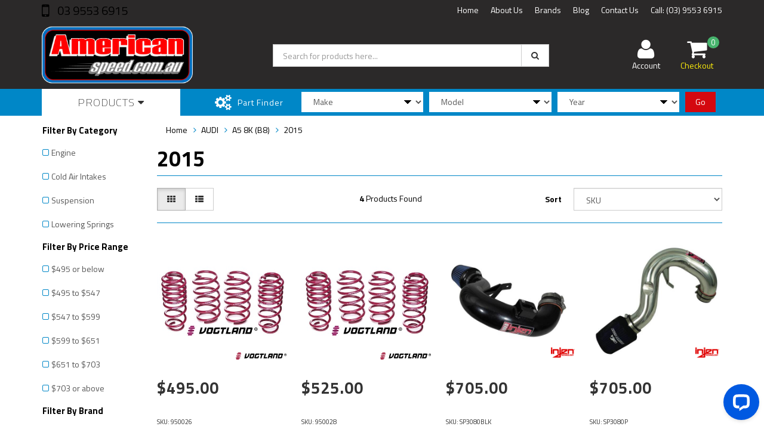

--- FILE ---
content_type: text/html; charset=utf-8
request_url: https://www.americanspeed.com.au/part-finder/audi/a5-8k-b8/2015/
body_size: 13832
content:
<!DOCTYPE html>
<html lang="en">
<head>
<meta http-equiv="Content-Type" content="text/html; charset=utf-8"/>
<meta name="keywords" content="AUDI A5 8K (B8) 2015"/>
<meta name="description" content="2015 - AUDI A5 8K (B8) 2015"/>
<meta name="viewport" content="width=device-width, initial-scale=1.0, user-scalable=0"/>
<meta property="og:image" content="https://www.americanspeed.com.au/assets/website_logo.png"/>
<meta property="og:title" content="AUDI A5 8K (B8) 2015"/>
<meta property="og:site_name" content="www.americanspeed.com.au"/>
<meta property="og:type" content="website"/>
<meta property="og:url" content="https://www.americanspeed.com.au/part-finder/audi/a5-8k-b8/2015/"/>
<meta property="og:description" content="2015 - AUDI A5 8K (B8) 2015"/>

<title>AUDI A5 8K (B8) 2015</title>
<link rel="canonical" href="https://www.americanspeed.com.au/part-finder/audi/a5-8k-b8/2015/"/>
<link rel="shortcut icon" href="/assets/favicon_logo.png"/>
<link class="theme-selector" rel="stylesheet" type="text/css" href="/assets/themes/2024-09-zellis/css/app.css?1769652386" media="all"/>
<link rel="stylesheet" type="text/css" href="/assets/themes/2024-09-zellis/css/style.css?1769652386" media="all"/>
<!-- <link rel="stylesheet" type="text/css" href="/assets/themes/2024-09-zellis/css/rapid-style.css?1769652386" media="all"/> -->
<link rel="stylesheet" type="text/css" href="https://maxcdn.bootstrapcdn.com/font-awesome/4.4.0/css/font-awesome.min.css" media="all"/>
<link rel="stylesheet" type="text/css" href="https://cdn.neto.com.au/assets/neto-cdn/jquery_ui/1.11.1/css/custom-theme/jquery-ui-1.8.18.custom.css" media="all"/>
<link rel="stylesheet" type="text/css" href="https://cdn.neto.com.au/assets/neto-cdn/fancybox/2.1.5/jquery.fancybox.css" media="all"/>
<link href='https://fonts.googleapis.com/css?family=Titillium+Web:400,200,300,700,600' rel='stylesheet' type='text/css'>
<link rel="stylesheet" type="text/css" href="/assets/themes/2024-09-zellis/css/slick.css?1769652386" media="all"/>
<!--[if lte IE 8]>
	<script type="text/javascript" src="https://cdn.neto.com.au/assets/neto-cdn/html5shiv/3.7.0/html5shiv.js"></script>
	<script type="text/javascript" src="https://cdn.neto.com.au/assets/neto-cdn/respond.js/1.3.0/respond.min.js"></script>
<![endif]-->
<!-- Begin: Script 104 -->
<!-- Global site tag (gtag.js) - Google Analytics -->
<script async src="https://www.googletagmanager.com/gtag/js?id=G-5PDFPNVPFX"></script>
<script>
  window.dataLayer = window.dataLayer || [];
  function gtag(){dataLayer.push(arguments);}
  gtag('js', new Date());
    gtag('config', 'G-5PDFPNVPFX', {
      send_page_view: false
    });
</script>
<!-- End: Script 104 -->

</head>

<body id="n_content" class="n_2024-09-zellis">
<div class="wrapper-collapsable-header">
	<div class="wrapper-top">
		<div class="container">
			<div class="row">
				<div class="col-xs-12 col-sm-3 top-number">
					<a href="tel:0395536915"> 03 9553 6915</a></div>
				<div class="col-sm-9 hidden-xs">
					<ul class="top-menu">
						<li class=" "> <a href="/" >Home </a>
										</li><li class=" "> <a href="/about-us/" >About Us </a>
										</li><li class=" "> <a href="/featured-brands/" >Brands </a>
										</li><li class=" "> <a href="/blog/our-blog/mp-concepts-clearance-sale/" >Blog </a>
										</li><li class=" "> <a href="/form/contact-us/" >Contact Us </a>
										</li><li class=" "> <a href="" >Call:   (03) 9553 6915 </a>
										</li>
						</ul>
				</div>
			</div>
		</div>
	</div>
	<div class="wrapper-header">
		<div class="container">
			<div class="row">
				<div class="col-xs-12 col-sm-4 wrapper-logo">
					<a href="https://www.americanspeed.com.au" title="American Speed">
						<img class="logo" src="/assets/website_logo.png" alt="American Speed"/>
					</a>
					<a class="btn btn-primary sticky-menu-icon hidden-xs"><i class="fa fa-bars"></i></a>
				</div>
				<div class="col-xs-12 col-sm-5">

					<div class="header-search">
						<form name="productsearch" method="get" action="/">
							<input type="hidden" name="rf" value="kw"/>
							<div class="input-group">
								<input class="form-control ajax_search" value="" id="name_search" autocomplete="off" name="kw" type="text" placeholder="Search for products here..."/>
								<span class="input-group-btn">
									<button type="submit" value="Search" class="btn btn-default"><i class="fa fa-search"></i></button>
								</span>
							</div>
						</form>
					</div>
				</div>
				<div class="hidden-xs col-sm-3 text-right">
					<div id="header-cart" class="btn-group">
						<a href="https://www.americanspeed.com.au/_myacct" ><i class="fa fa-user"></i> <span class="visible-lg visible-inline-lg">Account</span></a>

						<a href="https://www.americanspeed.com.au/_mycart?tkn=cart&ts=1769903391051642" class=" dropdown-toggle" data-toggle="dropdown" id="cartcontentsheader">
							<i class="fa fa-shopping-cart"></i><span class="cart-count" rel="a2c_item_count">0</span>
							<span class="visible-lg visible-inline-lg checkout-text">Checkout</span>
						</a>
						<ul class="dropdown-menu">
							<li class="box" id="neto-dropdown">
								<div class="body padding" id="cartcontents"></div>
								<div class="footer"></div>
							</li>
						</ul>
					</div>
				</div>
				<div class="clearfix"></div>
			</div>
		</div>
	</div>

	<div class="wrapper-main-menu">
		<div class="container">
			<div class="row">
				<div class="col-xs-12">
					<div class="navbar row">
						<div class="col-xs-12 col-sm-3">
							<div class="navbar-header">
								<ul class="navigation-list list-inline visible-xs nMobileNav">
									<li><a class="nToggleMenu" data-target=".navbar-responsive-collapse"><span class="icon"><i class="fa fa-bars"></i></span><br>
									Menu</a></li>
									<li><a href="/products"><span class="icon"><i class="fa fa-gift"></i></span><br>
									Shop</a></li>
									<li><a href="https://www.americanspeed.com.au/_mycart?tkn=cart&ts=1769903391661823"><span class="icon"><i class="fa fa-shopping-cart"></i></span><br>
									Cart (<span rel="a2c_item_count">0</span>)</a></li>
									<li><a href="/_myacct/"><span class="icon"><i class="fa fa-user"></i></span><br>
									Account</a></li>
								</ul>
							</div>
							<div class="navbar-collapse collapse navbar-responsive-collapse">
								<ul class="nav navbar-nav visible-xs"><li class="dropdown dropdown-toggle">
													<a href="https://www.americanspeed.com.au/car-care/" class="dropdown-toggle" data-target="#" data-toggle="dropdown" role="button" aria-haspopup="true" aria-expanded="false">Car Care</a>
												<ul class="dropdown-menu">
														<li><a href="https://www.americanspeed.com.au/car-care/">View All Car Care</a></li>
														<li class="">
													<a href="https://www.americanspeed.com.au/car-care/ceramic-protection/" >Ceramic Protection</a>
											</li><li class="">
													<a href="https://www.americanspeed.com.au/car-care/cleaning-accessories/" >Cleaning Accessories</a>
											</li><li class="">
													<a href="https://www.americanspeed.com.au/car-care/degreasers/" >Degreasers</a>
											</li><li class="">
													<a href="https://www.americanspeed.com.au/car-care/detailing-pads/" >Detailing Pads</a>
											</li><li class="">
													<a href="https://www.americanspeed.com.au/car-care/exterior-cleaners/" >Exterior Cleaners</a>
											</li><li class="">
													<a href="https://www.americanspeed.com.au/car-care/interior-cleaners/" >Interior Cleaners</a>
											</li><li class="">
													<a href="https://www.americanspeed.com.au/car-care/interior-protectant/" >Interior Protectant</a>
											</li><li class="">
													<a href="https://www.americanspeed.com.au/car-care/paint-protection/" >Paint Protection</a>
											</li><li class="">
													<a href="https://www.americanspeed.com.au/car-care/polishes-paint-correction/" >Polishes & Paint Correction</a>
											</li><li class="">
													<a href="https://www.americanspeed.com.au/car-care/tyre-vinyl-dressing/" >Tyre & Vinyl Dressing</a>
											</li><li class="">
													<a href="https://www.americanspeed.com.au/car-care/travel-kits/" >Travel Kits</a>
											</li><li class="">
													<a href="https://www.americanspeed.com.au/car-care/window-cleaners/" >Window Cleaners</a>
											</li>
													</ul>
												</li><li class="dropdown dropdown-toggle">
													<a href="https://www.americanspeed.com.au/engine/" class="dropdown-toggle" data-target="#" data-toggle="dropdown" role="button" aria-haspopup="true" aria-expanded="false">Engine</a>
												<ul class="dropdown-menu">
														<li><a href="https://www.americanspeed.com.au/engine/">View All Engine</a></li>
														<li class="">
													<a href="https://www.americanspeed.com.au/engine/cold-air-intakes/" >Cold Air Intakes</a>
											</li><li class="">
													<a href="https://www.americanspeed.com.au/engine/exhaust-manifolds/" >Exhaust Manifolds</a>
											</li><li class="">
													<a href="https://www.americanspeed.com.au/engine/heat-shields/" >Heat Shields</a>
											</li><li class="">
													<a href="https://www.americanspeed.com.au/engine/superchargers/" >Superchargers</a>
											</li><li class="">
													<a href="https://www.americanspeed.com.au/engine/throttle-controllers/" >Throttle Controllers</a>
											</li>
													</ul>
												</li><li class="dropdown dropdown-toggle">
													<a href="https://www.americanspeed.com.au/exhaust-systems/" class="dropdown-toggle" data-target="#" data-toggle="dropdown" role="button" aria-haspopup="true" aria-expanded="false">Exhaust Systems</a>
												<ul class="dropdown-menu">
														<li><a href="https://www.americanspeed.com.au/exhaust-systems/">View All Exhaust Systems</a></li>
														<li class="">
													<a href="https://www.americanspeed.com.au/exhaust-systems/axle-back/" >Axle Back</a>
											</li><li class="">
													<a href="https://www.americanspeed.com.au/exhaust-systems/cat-back/" >Cat-Back™</a>
											</li><li class="">
													<a href="https://www.americanspeed.com.au/exhaust-systems/exhaust-manifolds/" >Exhaust Manifolds</a>
											</li><li class="">
													<a href="https://www.americanspeed.com.au/exhaust-systems/headers/" >Headers</a>
											</li><li class="">
													<a href="https://www.americanspeed.com.au/exhaust-systems/h-pipes-x-pipes-y-pipes/" >H-Pipes / X-Pipes / Y-Pipes</a>
											</li><li class="">
													<a href="https://www.americanspeed.com.au/exhaust-systems/mid-pipes-down-pipes/" >Mid Pipes / Down Pipes</a>
											</li><li class="">
													<a href="https://www.americanspeed.com.au/exhaust-systems/mid-section/" >Mid Section</a>
											</li><li class="">
													<a href="https://www.americanspeed.com.au/exhaust-systems/mufflers/" >Mufflers</a>
											</li><li class="">
													<a href="https://www.americanspeed.com.au/exhaust-systems/resonator/" >Resonator</a>
											</li><li class="">
													<a href="https://www.americanspeed.com.au/exhaust-systems/tail-pipe-kits/" >Tail Pipe Kits</a>
											</li>
													</ul>
												</li><li class="dropdown dropdown-toggle">
													<a href="https://www.americanspeed.com.au/exterior/" class="dropdown-toggle" data-target="#" data-toggle="dropdown" role="button" aria-haspopup="true" aria-expanded="false">Exterior</a>
												<ul class="dropdown-menu">
														<li><a href="https://www.americanspeed.com.au/exterior/">View All Exterior</a></li>
														<li class="">
													<a href="https://www.americanspeed.com.au/exterior/badges-emblems/" >Badges & Emblems</a>
											</li><li class="">
													<a href="https://www.americanspeed.com.au/exterior/grilles/" >Grilles</a>
											</li><li class="">
													<a href="https://www.americanspeed.com.au/exterior/hood-louvres/" >Hood Louvres</a>
											</li><li class="">
													<a href="https://www.americanspeed.com.au/exterior/quarter-window-louvres-scoops/" >Quarter Window - Louvres & Scoops</a>
											</li><li class="">
													<a href="https://www.americanspeed.com.au/exterior/reverse-lamp/" >Reverse Lamp</a>
											</li><li class="">
													<a href="https://www.americanspeed.com.au/exterior/side-scoops/" >Side Scoops</a>
											</li><li class="">
													<a href="https://www.americanspeed.com.au/exterior/tornneau-covers/" >Tornneau Covers</a>
											</li>
													</ul>
												</li><li class="">
													<a href="https://www.americanspeed.com.au/power-pack-kits/" >Power Pack Kits</a>
												</li><li class="dropdown dropdown-toggle">
													<a href="https://www.americanspeed.com.au/suspension/" class="dropdown-toggle" data-target="#" data-toggle="dropdown" role="button" aria-haspopup="true" aria-expanded="false">Suspension</a>
												<ul class="dropdown-menu">
														<li><a href="https://www.americanspeed.com.au/suspension/">View All Suspension</a></li>
														<li class="">
													<a href="https://www.americanspeed.com.au/suspension/lift-kits/" >4 x 4 Lift Kits</a>
											</li><li class="">
													<a href="https://www.americanspeed.com.au/suspension/4-x-4-levelling-kits/" >4 x 4 Levelling Kits</a>
											</li><li class="">
													<a href="https://www.americanspeed.com.au/suspension/shock-sets-absorbers/" >4 x 4 Shock Absorbers & Parts</a>
											</li><li class="">
													<a href="https://www.americanspeed.com.au/suspension/bushing-kits/" >Bushing Kits</a>
											</li><li class="">
													<a href="https://www.americanspeed.com.au/suspension/camber-caster-plates/" >Caster / Camber</a>
											</li><li class="">
													<a href="https://www.americanspeed.com.au/suspension/chassis/" >Chassis</a>
											</li><li class="">
													<a href="https://www.americanspeed.com.au/suspension/coilovers/" >Coilovers</a>
											</li><li class="">
													<a href="https://www.americanspeed.com.au/suspension/control-arm-bearings/" >Control Arm Bearings</a>
											</li><li class="">
													<a href="https://www.americanspeed.com.au/suspension/cradle-lockout-kit/" >Cradle Lockout Kit</a>
											</li><li class="">
													<a href="https://www.americanspeed.com.au/suspension/motor-mounts/" >Motor Mounts</a>
											</li><li class="">
													<a href="https://www.americanspeed.com.au/suspension/lowering-springs/" >Lowering Springs</a>
											</li><li class="">
													<a href="https://www.americanspeed.com.au/suspension/rear-vertical-links/" >Rear Vertical Links</a>
											</li><li class="">
													<a href="https://www.americanspeed.com.au/suspension/suspension-kits/" >Suspension Kits</a>
											</li><li class="">
													<a href="https://www.americanspeed.com.au/suspension/sway-bars/" >Sway Bars</a>
											</li><li class="">
													<a href="https://www.americanspeed.com.au/suspension/toe-rods/" >Toe Rods</a>
											</li>
													</ul>
												</li><li class="dropdown dropdown-toggle">
													<a href="https://www.americanspeed.com.au/wheels/" class="dropdown-toggle" data-target="#" data-toggle="dropdown" role="button" aria-haspopup="true" aria-expanded="false">Wheels</a>
												<ul class="dropdown-menu">
														<li><a href="https://www.americanspeed.com.au/wheels/">View All Wheels</a></li>
														<li class="">
													<a href="https://www.americanspeed.com.au/wheels/accessories/" >Accessories</a>
											</li><li class="">
													<a href="https://www.americanspeed.com.au/wheels/mustang-s550-spare-wheel/" >Mustang S550 Spare Wheel</a>
											</li><li class="">
													<a href="https://www.americanspeed.com.au/wheels/project-6gr/" >Project 6GR</a>
											</li><li class="">
													<a href="https://www.americanspeed.com.au/wheels/vossen/" >Vossen</a>
											</li><li class="">
													<a href="https://www.americanspeed.com.au/wheels/fully-forged/" >Fully Forged</a>
											</li>
													</ul>
												</li></ul>
											</li>
								<ul class="nav navbar-nav hidden-xs">
										<li class="dropdown dropdown-hover"> <a href="/products" class="dropdown-toggle">Products <i class="fa fa-caret-down" aria-hidden="true"></i></a>
													<ul class="dropdown-menu js-main-menu"><li class="dropdown dropdown-hover">
													 <a href="https://www.americanspeed.com.au/car-care/" class="dropdown-toggle">Car Care <i class="fa fa-caret-right" aria-hidden="true"></i></a>
													<ul class="dropdown-menu dropdown-menu-horizontal">
														<li class="">
													 <a href="https://www.americanspeed.com.au/car-care/ceramic-protection/" >Ceramic Protection </a>
													</li><li class="">
													 <a href="https://www.americanspeed.com.au/car-care/cleaning-accessories/" >Cleaning Accessories </a>
													</li><li class="">
													 <a href="https://www.americanspeed.com.au/car-care/degreasers/" >Degreasers </a>
													</li><li class="dropdown dropdown-hover">
													 <a href="https://www.americanspeed.com.au/car-care/detailing-pads/" class="dropdown-toggle">Detailing Pads <i class="fa fa-caret-right" aria-hidden="true"></i></a>
													<ul class="dropdown-menu dropdown-menu-horizontal">
														<a href="https://www.americanspeed.com.au/car-care/detailing-pads/foam-pads/">Foam Pads</a><a href="https://www.americanspeed.com.au/car-care/detailing-pads/ht-pads-for-forced-rotation-dual-action-high-throw/">HT Pads (for forced rotation, dual action, high-throwing machines)</a><a href="https://www.americanspeed.com.au/car-care/detailing-pads/microfibre-pads/">Microfibre Pads</a>
														</ul>
													</li><li class="">
													 <a href="https://www.americanspeed.com.au/car-care/exterior-cleaners/" >Exterior Cleaners </a>
													</li><li class="">
													 <a href="https://www.americanspeed.com.au/car-care/interior-cleaners/" >Interior Cleaners </a>
													</li><li class="">
													 <a href="https://www.americanspeed.com.au/car-care/interior-protectant/" >Interior Protectant </a>
													</li><li class="">
													 <a href="https://www.americanspeed.com.au/car-care/paint-protection/" >Paint Protection </a>
													</li><li class="">
													 <a href="https://www.americanspeed.com.au/car-care/polishes-paint-correction/" >Polishes & Paint Correction </a>
													</li><li class="">
													 <a href="https://www.americanspeed.com.au/car-care/tyre-vinyl-dressing/" >Tyre & Vinyl Dressing </a>
													</li><li class="">
													 <a href="https://www.americanspeed.com.au/car-care/travel-kits/" >Travel Kits </a>
													</li><li class="">
													 <a href="https://www.americanspeed.com.au/car-care/window-cleaners/" >Window Cleaners </a>
													</li>
														</ul>
													</li><li class="dropdown dropdown-hover">
													 <a href="https://www.americanspeed.com.au/engine/" class="dropdown-toggle">Engine <i class="fa fa-caret-right" aria-hidden="true"></i></a>
													<ul class="dropdown-menu dropdown-menu-horizontal">
														<li class="dropdown dropdown-hover">
													 <a href="https://www.americanspeed.com.au/engine/cold-air-intakes/" class="dropdown-toggle">Cold Air Intakes <i class="fa fa-caret-right" aria-hidden="true"></i></a>
													<ul class="dropdown-menu dropdown-menu-horizontal">
														<a href="https://www.americanspeed.com.au/engine/cold-air-intakes/filters/">Filters</a>
														</ul>
													</li><li class="">
													 <a href="https://www.americanspeed.com.au/engine/exhaust-manifolds/" >Exhaust Manifolds </a>
													</li><li class="">
													 <a href="https://www.americanspeed.com.au/engine/heat-shields/" >Heat Shields </a>
													</li><li class="">
													 <a href="https://www.americanspeed.com.au/engine/superchargers/" >Superchargers </a>
													</li><li class="">
													 <a href="https://www.americanspeed.com.au/engine/throttle-controllers/" >Throttle Controllers </a>
													</li>
														</ul>
													</li><li class="dropdown dropdown-hover">
													 <a href="https://www.americanspeed.com.au/exhaust-systems/" class="dropdown-toggle">Exhaust Systems <i class="fa fa-caret-right" aria-hidden="true"></i></a>
													<ul class="dropdown-menu dropdown-menu-horizontal">
														<li class="">
													 <a href="https://www.americanspeed.com.au/exhaust-systems/axle-back/" >Axle Back </a>
													</li><li class="">
													 <a href="https://www.americanspeed.com.au/exhaust-systems/cat-back/" >Cat-Back™ </a>
													</li><li class="">
													 <a href="https://www.americanspeed.com.au/exhaust-systems/exhaust-manifolds/" >Exhaust Manifolds </a>
													</li><li class="">
													 <a href="https://www.americanspeed.com.au/exhaust-systems/headers/" >Headers </a>
													</li><li class="">
													 <a href="https://www.americanspeed.com.au/exhaust-systems/h-pipes-x-pipes-y-pipes/" >H-Pipes / X-Pipes / Y-Pipes </a>
													</li><li class="">
													 <a href="https://www.americanspeed.com.au/exhaust-systems/mid-pipes-down-pipes/" >Mid Pipes / Down Pipes </a>
													</li><li class="">
													 <a href="https://www.americanspeed.com.au/exhaust-systems/mid-section/" >Mid Section </a>
													</li><li class="">
													 <a href="https://www.americanspeed.com.au/exhaust-systems/mufflers/" >Mufflers </a>
													</li><li class="">
													 <a href="https://www.americanspeed.com.au/exhaust-systems/resonator/" >Resonator </a>
													</li><li class="">
													 <a href="https://www.americanspeed.com.au/exhaust-systems/tail-pipe-kits/" >Tail Pipe Kits </a>
													</li>
														</ul>
													</li><li class="dropdown dropdown-hover">
													 <a href="https://www.americanspeed.com.au/exterior/" class="dropdown-toggle">Exterior <i class="fa fa-caret-right" aria-hidden="true"></i></a>
													<ul class="dropdown-menu dropdown-menu-horizontal">
														<li class="">
													 <a href="https://www.americanspeed.com.au/exterior/badges-emblems/" >Badges & Emblems </a>
													</li><li class="">
													 <a href="https://www.americanspeed.com.au/exterior/grilles/" >Grilles </a>
													</li><li class="">
													 <a href="https://www.americanspeed.com.au/exterior/hood-louvres/" >Hood Louvres </a>
													</li><li class="">
													 <a href="https://www.americanspeed.com.au/exterior/quarter-window-louvres-scoops/" >Quarter Window - Louvres & Scoops </a>
													</li><li class="">
													 <a href="https://www.americanspeed.com.au/exterior/reverse-lamp/" >Reverse Lamp </a>
													</li><li class="">
													 <a href="https://www.americanspeed.com.au/exterior/side-scoops/" >Side Scoops </a>
													</li><li class="">
													 <a href="https://www.americanspeed.com.au/exterior/tornneau-covers/" >Tornneau Covers </a>
													</li>
														</ul>
													</li><li class="">
													 <a href="https://www.americanspeed.com.au/power-pack-kits/" >Power Pack Kits </a>
													</li><li class="dropdown dropdown-hover">
													 <a href="https://www.americanspeed.com.au/suspension/" class="dropdown-toggle">Suspension <i class="fa fa-caret-right" aria-hidden="true"></i></a>
													<ul class="dropdown-menu dropdown-menu-horizontal">
														<li class="">
													 <a href="https://www.americanspeed.com.au/suspension/lift-kits/" >4 x 4 Lift Kits </a>
													</li><li class="">
													 <a href="https://www.americanspeed.com.au/suspension/4-x-4-levelling-kits/" >4 x 4 Levelling Kits </a>
													</li><li class="">
													 <a href="https://www.americanspeed.com.au/suspension/shock-sets-absorbers/" >4 x 4 Shock Absorbers & Parts </a>
													</li><li class="">
													 <a href="https://www.americanspeed.com.au/suspension/bushing-kits/" >Bushing Kits </a>
													</li><li class="">
													 <a href="https://www.americanspeed.com.au/suspension/camber-caster-plates/" >Caster / Camber </a>
													</li><li class="">
													 <a href="https://www.americanspeed.com.au/suspension/chassis/" >Chassis </a>
													</li><li class="">
													 <a href="https://www.americanspeed.com.au/suspension/coilovers/" >Coilovers </a>
													</li><li class="">
													 <a href="https://www.americanspeed.com.au/suspension/control-arm-bearings/" >Control Arm Bearings </a>
													</li><li class="">
													 <a href="https://www.americanspeed.com.au/suspension/cradle-lockout-kit/" >Cradle Lockout Kit </a>
													</li><li class="">
													 <a href="https://www.americanspeed.com.au/suspension/motor-mounts/" >Motor Mounts </a>
													</li><li class="">
													 <a href="https://www.americanspeed.com.au/suspension/lowering-springs/" >Lowering Springs </a>
													</li><li class="">
													 <a href="https://www.americanspeed.com.au/suspension/rear-vertical-links/" >Rear Vertical Links </a>
													</li><li class="">
													 <a href="https://www.americanspeed.com.au/suspension/suspension-kits/" >Suspension Kits </a>
													</li><li class="">
													 <a href="https://www.americanspeed.com.au/suspension/sway-bars/" >Sway Bars </a>
													</li><li class="">
													 <a href="https://www.americanspeed.com.au/suspension/toe-rods/" >Toe Rods </a>
													</li>
														</ul>
													</li><li class="dropdown dropdown-hover">
													 <a href="https://www.americanspeed.com.au/wheels/" class="dropdown-toggle">Wheels <i class="fa fa-caret-right" aria-hidden="true"></i></a>
													<ul class="dropdown-menu dropdown-menu-horizontal">
														<li class="">
													 <a href="https://www.americanspeed.com.au/wheels/accessories/" >Accessories </a>
													</li><li class="">
													 <a href="https://www.americanspeed.com.au/wheels/mustang-s550-spare-wheel/" >Mustang S550 Spare Wheel </a>
													</li><li class="">
													 <a href="https://www.americanspeed.com.au/wheels/project-6gr/" >Project 6GR </a>
													</li><li class="">
													 <a href="https://www.americanspeed.com.au/wheels/fully-forged/" >Fully Forged </a>
													</li><li class="">
													 <a href="https://www.americanspeed.com.au/wheels/vossen/" >Vossen </a>
													</li>
														</ul>
													</li></ul>
												</li>
										</ul>
									</div>
						</div>
						<div class="col-xs-12 col-sm-9">
							<div class="row wrapper-part-finder">
								<div class="col-xs-12 col-sm-3 col-md-3 col-lg-2 part-finder-title">
											<p>Part Finder</p>
										</div>
										<div class="col-xs-12 col-sm-9 col-md-9 col-lg-10 partfinder-fields">
											<input type="hidden" id="clist_size" value="3" />
											<input type="hidden" id="clist_hidden" value="" />
											<div id="compat_list compcat-listwrap"><div class="part-select"><select name="clist_11_1"  id="clist_11_1" class="compatibility_list form-control" rel="Option Above">
														<option value="">Make</option>
													<option value="1399" >ALFA ROMEO</option><option value="429" >AUDI</option><option value="711" >BMW</option><option value="380" >CHEVROLET</option><option value="309" >CHRYSLER</option><option value="1366" >DODGE</option><option value="1400" >FIAT</option><option value="186" >FORD</option><option value="2319" >GMC</option><option value="386" >HOLDEN</option><option value="922" >HONDA</option><option value="1944" >HYUNDAI</option><option value="428" >JEEP</option><option value="930" >KIA</option><option value="1381" >MAZDA</option><option value="1106" >MERCEDES BENZ</option><option value="1734" >MINI</option><option value="1019" >MITSUBISHI</option><option value="1372" >NISSAN</option><option value="1340" >PEUGEOT</option><option value="1275" >PORSCHE</option><option value="1649" >RAM</option><option value="1683" >SAAB</option><option value="1797" >SEAT</option><option value="1817" >SKODA</option><option value="933" >SUBARU</option><option value="945" >TOYOTA</option><option value="593" >VOLKSWAGEN</option></select>
												</div><div class="part-select"><select name="clist_11_2"  id="clist_11_2" class="compatibility_list form-control" rel="Option Above">
														<option value="">Model</option>
													</select>
												</div><div class="part-select"><select name="clist_11_3"  id="clist_11_3" class="compatibility_list form-control" rel="Option Above">
														<option value="">Year</option>
													</select>
												</div><div class="wrap-select-inline"><button type="submit" class="btn btn-primary compat-btn">Go</button></div>
											</div>
										</div>
									</div>
							</div>
						</div>
					</div>
				</div>
			</div>
		</div>
	</div>
</div>
<div id="main-content" class="container" role="main">
	<div class="row">
<div class="col-xs-12 col-sm-2" id="left-sidebar">
	<div class="panel">
			<div class="panel-heading panel-heading-thumbnails visible-xs">
				<h3 class="panel-title">
					<a class="accordion-toggle" data-toggle="collapse" data-parent="#filters-accordion" href="#filters">Filter Products</a>
				</h3>
			</div>
			<ul id="filters" class="panel-collapse collapse list-group">
				
				<li class="list-group-item">
							<h4>Filter By Category</h4>
						</li><li class="filter">
								<a href="/part-finder/audi/a5-8k-b8/2015/?cn=116&rf=cn" class="list-group-item">Engine</a>
								</li><li class="filter">
								<a href="/part-finder/audi/a5-8k-b8/2015/?cn=109&rf=cn" class="list-group-item">Cold Air Intakes</a>
								</li><li class="filter">
								<a href="/part-finder/audi/a5-8k-b8/2015/?cn=115&rf=cn" class="list-group-item">Suspension</a>
								</li><li class="filter">
								<a href="/part-finder/audi/a5-8k-b8/2015/?cn=129&rf=cn" class="list-group-item">Lowering Springs</a>
								</li>

				<li class="list-group-item "><h4>Filter By Price Range</h4></li><li class="filter"><a class="list-group-item" href="/part-finder/audi/a5-8k-b8/2015/?pr=0-495&rf=pr">$495 or below</a></li>
								
								
								<li class="filter"><a class="list-group-item" href="/part-finder/audi/a5-8k-b8/2015/?pr=495-547&rf=pr">$495 to $547</a></li>
								
								<li class="filter"><a class="list-group-item" href="/part-finder/audi/a5-8k-b8/2015/?pr=547-599&rf=pr">$547 to $599</a></li>
								
								<li class="filter"><a class="list-group-item" href="/part-finder/audi/a5-8k-b8/2015/?pr=599-651&rf=pr">$599 to $651</a></li>
								
								<li class="filter"><a class="list-group-item" href="/part-finder/audi/a5-8k-b8/2015/?pr=651-703&rf=pr">$651 to $703</a></li>
								
								
								<li class="filter"><a class="list-group-item" href="/part-finder/audi/a5-8k-b8/2015/?pr=703-0&rf=pr">$703 or above</a></li>
				<li class="list-group-item"><h4>Filter By Brand</h4></li><li class="filter">
									<a href="/part-finder/audi/a5-8k-b8/2015/?cn=108&rf=cn" class="list-group-item">Injen Technology</a>
								</li><li class="filter">
									<a href="/part-finder/audi/a5-8k-b8/2015/?cn=106&rf=cn" class="list-group-item">Vogtland</a>
								</li>
			</ul>
		</div>
		
	<div class="wrapper-sidebar-menu hidden-xs">
				<h3>Categories</h3>
				<ul class="list-group"><li class="dropdown dropdown-hover"><a href="https://www.americanspeed.com.au/car-care/" class="list-group-item dropdown-toggle">Car Care</a>
						<ul class="dropdown-menu dropdown-menu-horizontal">
								<li class="">
						<a href="https://www.americanspeed.com.au/car-care/ceramic-protection/">Ceramic Protection</a>
						
					</li><li class="">
						<a href="https://www.americanspeed.com.au/car-care/cleaning-accessories/">Cleaning Accessories</a>
						
					</li><li class="">
						<a href="https://www.americanspeed.com.au/car-care/degreasers/">Degreasers</a>
						
					</li><li class="dropdown dropdown-hover">
						<a href="https://www.americanspeed.com.au/car-care/detailing-pads/">Detailing Pads</a>
						<ul class="dropdown-menu dropdown-menu-horizontal">
								<li class="lv3-li">
						<a href="https://www.americanspeed.com.au/car-care/detailing-pads/foam-pads/">Foam Pads</a>
					</li><li class="lv3-li">
						<a href="https://www.americanspeed.com.au/car-care/detailing-pads/ht-pads-for-forced-rotation-dual-action-high-throw/">HT Pads (for forced rotation, dual action, high-throwing machines)</a>
					</li><li class="lv3-li">
						<a href="https://www.americanspeed.com.au/car-care/detailing-pads/microfibre-pads/">Microfibre Pads</a>
					</li>
							</ul>
					</li><li class="">
						<a href="https://www.americanspeed.com.au/car-care/exterior-cleaners/">Exterior Cleaners</a>
						
					</li><li class="">
						<a href="https://www.americanspeed.com.au/car-care/interior-cleaners/">Interior Cleaners</a>
						
					</li><li class="">
						<a href="https://www.americanspeed.com.au/car-care/interior-protectant/">Interior Protectant</a>
						
					</li><li class="">
						<a href="https://www.americanspeed.com.au/car-care/paint-protection/">Paint Protection</a>
						
					</li><li class="">
						<a href="https://www.americanspeed.com.au/car-care/polishes-paint-correction/">Polishes & Paint Correction</a>
						
					</li><li class="">
						<a href="https://www.americanspeed.com.au/car-care/tyre-vinyl-dressing/">Tyre & Vinyl Dressing</a>
						
					</li><li class="">
						<a href="https://www.americanspeed.com.au/car-care/travel-kits/">Travel Kits</a>
						
					</li><li class="">
						<a href="https://www.americanspeed.com.au/car-care/window-cleaners/">Window Cleaners</a>
						
					</li>
							</ul>
					</li><li class="dropdown dropdown-hover"><a href="https://www.americanspeed.com.au/engine/" class="list-group-item dropdown-toggle">Engine</a>
						<ul class="dropdown-menu dropdown-menu-horizontal">
								<li class="dropdown dropdown-hover">
						<a href="https://www.americanspeed.com.au/engine/cold-air-intakes/">Cold Air Intakes</a>
						<ul class="dropdown-menu dropdown-menu-horizontal">
								<li class="lv3-li">
						<a href="https://www.americanspeed.com.au/engine/cold-air-intakes/filters/">Filters</a>
					</li>
							</ul>
					</li><li class="">
						<a href="https://www.americanspeed.com.au/engine/exhaust-manifolds/">Exhaust Manifolds</a>
						
					</li><li class="">
						<a href="https://www.americanspeed.com.au/engine/heat-shields/">Heat Shields</a>
						
					</li><li class="">
						<a href="https://www.americanspeed.com.au/engine/superchargers/">Superchargers</a>
						
					</li><li class="">
						<a href="https://www.americanspeed.com.au/engine/throttle-controllers/">Throttle Controllers</a>
						
					</li>
							</ul>
					</li><li class="dropdown dropdown-hover"><a href="https://www.americanspeed.com.au/exhaust-systems/" class="list-group-item dropdown-toggle">Exhaust Systems</a>
						<ul class="dropdown-menu dropdown-menu-horizontal">
								<li class="">
						<a href="https://www.americanspeed.com.au/exhaust-systems/axle-back/">Axle Back</a>
						
					</li><li class="">
						<a href="https://www.americanspeed.com.au/exhaust-systems/cat-back/">Cat-Back™</a>
						
					</li><li class="">
						<a href="https://www.americanspeed.com.au/exhaust-systems/exhaust-manifolds/">Exhaust Manifolds</a>
						
					</li><li class="">
						<a href="https://www.americanspeed.com.au/exhaust-systems/headers/">Headers</a>
						
					</li><li class="">
						<a href="https://www.americanspeed.com.au/exhaust-systems/h-pipes-x-pipes-y-pipes/">H-Pipes / X-Pipes / Y-Pipes</a>
						
					</li><li class="">
						<a href="https://www.americanspeed.com.au/exhaust-systems/mid-pipes-down-pipes/">Mid Pipes / Down Pipes</a>
						
					</li><li class="">
						<a href="https://www.americanspeed.com.au/exhaust-systems/mid-section/">Mid Section</a>
						
					</li><li class="">
						<a href="https://www.americanspeed.com.au/exhaust-systems/mufflers/">Mufflers</a>
						
					</li><li class="">
						<a href="https://www.americanspeed.com.au/exhaust-systems/resonator/">Resonator</a>
						
					</li><li class="">
						<a href="https://www.americanspeed.com.au/exhaust-systems/tail-pipe-kits/">Tail Pipe Kits</a>
						
					</li>
							</ul>
					</li><li class="dropdown dropdown-hover"><a href="https://www.americanspeed.com.au/exterior/" class="list-group-item dropdown-toggle">Exterior</a>
						<ul class="dropdown-menu dropdown-menu-horizontal">
								<li class="">
						<a href="https://www.americanspeed.com.au/exterior/badges-emblems/">Badges & Emblems</a>
						
					</li><li class="">
						<a href="https://www.americanspeed.com.au/exterior/grilles/">Grilles</a>
						
					</li><li class="">
						<a href="https://www.americanspeed.com.au/exterior/hood-louvres/">Hood Louvres</a>
						
					</li><li class="">
						<a href="https://www.americanspeed.com.au/exterior/quarter-window-louvres-scoops/">Quarter Window - Louvres & Scoops</a>
						
					</li><li class="">
						<a href="https://www.americanspeed.com.au/exterior/reverse-lamp/">Reverse Lamp</a>
						
					</li><li class="">
						<a href="https://www.americanspeed.com.au/exterior/side-scoops/">Side Scoops</a>
						
					</li><li class="">
						<a href="https://www.americanspeed.com.au/exterior/tornneau-covers/">Tornneau Covers</a>
						
					</li>
							</ul>
					</li><li class=""><a href="https://www.americanspeed.com.au/power-pack-kits/" class="list-group-item dropdown-toggle">Power Pack Kits</a>
						
					</li><li class="dropdown dropdown-hover"><a href="https://www.americanspeed.com.au/suspension/" class="list-group-item dropdown-toggle">Suspension</a>
						<ul class="dropdown-menu dropdown-menu-horizontal">
								<li class="">
						<a href="https://www.americanspeed.com.au/suspension/lift-kits/">4 x 4 Lift Kits</a>
						
					</li><li class="">
						<a href="https://www.americanspeed.com.au/suspension/4-x-4-levelling-kits/">4 x 4 Levelling Kits</a>
						
					</li><li class="">
						<a href="https://www.americanspeed.com.au/suspension/shock-sets-absorbers/">4 x 4 Shock Absorbers & Parts</a>
						
					</li><li class="">
						<a href="https://www.americanspeed.com.au/suspension/bushing-kits/">Bushing Kits</a>
						
					</li><li class="">
						<a href="https://www.americanspeed.com.au/suspension/camber-caster-plates/">Caster / Camber</a>
						
					</li><li class="">
						<a href="https://www.americanspeed.com.au/suspension/chassis/">Chassis</a>
						
					</li><li class="">
						<a href="https://www.americanspeed.com.au/suspension/coilovers/">Coilovers</a>
						
					</li><li class="">
						<a href="https://www.americanspeed.com.au/suspension/control-arm-bearings/">Control Arm Bearings</a>
						
					</li><li class="">
						<a href="https://www.americanspeed.com.au/suspension/cradle-lockout-kit/">Cradle Lockout Kit</a>
						
					</li><li class="">
						<a href="https://www.americanspeed.com.au/suspension/motor-mounts/">Motor Mounts</a>
						
					</li><li class="">
						<a href="https://www.americanspeed.com.au/suspension/lowering-springs/">Lowering Springs</a>
						
					</li><li class="">
						<a href="https://www.americanspeed.com.au/suspension/rear-vertical-links/">Rear Vertical Links</a>
						
					</li><li class="">
						<a href="https://www.americanspeed.com.au/suspension/suspension-kits/">Suspension Kits</a>
						
					</li><li class="">
						<a href="https://www.americanspeed.com.au/suspension/sway-bars/">Sway Bars</a>
						
					</li><li class="">
						<a href="https://www.americanspeed.com.au/suspension/toe-rods/">Toe Rods</a>
						
					</li>
							</ul>
					</li><li class="dropdown dropdown-hover"><a href="https://www.americanspeed.com.au/wheels/" class="list-group-item dropdown-toggle">Wheels</a>
						<ul class="dropdown-menu dropdown-menu-horizontal">
								<li class="">
						<a href="https://www.americanspeed.com.au/wheels/accessories/">Accessories</a>
						
					</li><li class="">
						<a href="https://www.americanspeed.com.au/wheels/mustang-s550-spare-wheel/">Mustang S550 Spare Wheel</a>
						
					</li><li class="">
						<a href="https://www.americanspeed.com.au/wheels/project-6gr/">Project 6GR</a>
						
					</li><li class="">
						<a href="https://www.americanspeed.com.au/wheels/fully-forged/">Fully Forged</a>
						
					</li><li class="">
						<a href="https://www.americanspeed.com.au/wheels/vossen/">Vossen</a>
						
					</li>
							</ul>
					</li></ul>
			</div>
	<div class="wrapper-sidebar-menu hidden-xs">
				<h3>Information</h3>
				<ul class="list-group"><li class=""><a class="list-group-item" href="/about-us/">About Us</a>
						</li><li class=""><a class="list-group-item" href="/returns-policy/">Returns Policy</a>
						</li><li class=""><a class="list-group-item" href="/form/contact-us/">Contact Us</a>
						</li></ul>
			</div>
</div>
<div class="col-xs-12 col-sm-10">
<ul class="breadcrumb">
			<li>
				<a href="https://www.americanspeed.com.au">Home</a>
			</li><li>
			<a href="/part-finder/audi/">AUDI</a>
		</li><li>
			<a href="/part-finder/audi/a5-8k-b8/">A5 8K (B8)</a>
		</li><li>
			<a href="/part-finder/audi/a5-8k-b8/2015/">2015</a>
		</li></ul>

<h1 class="page-header">
	2015
	
	</h1>


<div class="row sort_container">
		<div class="col-xs-4 col-sm-7 col-md-4">
			<script language="javascript" type="text/javascript">
				function viewtype(view) {
					var f=document.viewForm;
					f['viewby'].value=view;
					f.submit();
				}
			</script>
			<form method="get" name="viewForm" action="/part-finder/audi/a5-8k-b8/2015/" class="hidden">
				<input name="rf" type="hidden" value="">
				<input name="viewby" type="hidden" value=""/>
			</form>
			<div class="viewby btn-group">
				<a href="javascript:viewtype('');" class="btn btn-default active" rel="nofollow">
					<i class="fa fa-th"></i>
				</a>
				<a href="javascript:viewtype('list');" class="btn btn-default " rel="nofollow">
					<i class="fa fa-th-list"></i>
				</a>
			</div>
		</div>
		<div class="col-md-4 hidden-xs hidden-sm">
			<div class="btn-text">
				<strong>4</strong> Products&nbsp;Found
			</div>
		</div>
		<div class="col-xs-8 col-sm-5 col-md-4">
			<form method="get" class="form-horizontal" action="/part-finder/audi/a5-8k-b8/2015/">
				<input name="rf" type="hidden" value="">
				<div class="form-group">
					<label class="control-label col-xs-2">Sort</label>
					<div class="col-xs-10">
						<select name="sortby" onChange="return this.form.submit();" class="form-control">
							<option value="popular" >
								Most Popular
							</option>
							<option value="name" >
								Name
							</option>
							<option value="SKU" selected>
								SKU
							</option>
							<option value="lowest_price" >
								Lowest Price
							</option>
							<option value="highest_price" >
								Highest Price
							</option>
						</select>
					</div>
				</div>
			</form>
		</div>
	</div>
	<div class="row">
		<div class="col-xs-12 hr-style">
			<hr>
		</div>
	</div>
	<div class="thumb">
		<div class="row"><div class="wrapper-thumbnail col-xs-8 col-sm-6 col-md-4 col-lg-3">
	<div class="thumbnail" itemscope itemtype="http://schema.org/Product">
		<div class="wrapper-thumbnail-img">
			<a href="https://www.americanspeed.com.au/vogtland-springs-suits-audi-a4-8k-b8-sedan-2wd-aud" class="thumbnail-image">
				<img src="/assets/thumb/950026.jpg?20200710030720" class="product-image" alt="Vogtland Springs - Suits AUDI A4 8K (B8) Sedan 2WD &amp; AUDI A5 8K (B8) Coupe, Sportsback 2WD  Part# 950026" rel="itmimg950026">
			</a>
			<div class="thumb-brand"><a title="Vogtland" href="https://www.americanspeed.com.au/brand/vogtland/"><img class="img-responsive" src="/assets/webshop/cms/06/106.jpg?1512891660"></a></div>
					
		</div>
		
		<div class="caption">
			<p class="price" itemprop="offers" itemscope itemtype="http://schema.org/Offer">
				<span itemprop="price" content="495">$495.00</span>
				<meta itemprop="priceCurrency" content="AUD">
			</p>
			<!-- Begin: Script 104 -->
<div
    class="ga4-product"
    data-id="950026"
    data-name="Vogtland Springs - Suits AUDI A4 8K (B8) Sedan 2WD &amp; AUDI A5 8K (B8) Coupe, Sportsback 2WD  Part# 950026"
    data-index="5"
    data-listname="Vogtland"
    data-affiliation="www.americanspeed.com.au"
    data-brand="Vogtland"
    data-category="Vogtland"
    data-price="495"
    data-currency="AUD"
    data-url="https://www.americanspeed.com.au/vogtland-springs-suits-audi-a4-8k-b8-sedan-2wd-aud"
>
</div>
<!-- End: Script 104 -->

			<div class="nReviewsBlock">
			    </div>
			<span class="thumb-part-number">SKU: 950026</span><br>
			<h3 itemprop="name"><a href="https://www.americanspeed.com.au/vogtland-springs-suits-audi-a4-8k-b8-sedan-2wd-aud" title="Vogtland Springs - Suits AUDI A4 8K (B8) Sedan 2WD &amp; AUDI A5 8K (B8) Coupe, Sportsback 2WD  Part# 950026">Vogtland Springs - Suits AUDI A4 8K (B8) Sedan 2WD & AUDI A5 8K (B8) Coupe, Sportsback 2WD  Part# 95</a></h3>
			<!-- Purchase Logic -->
			<form class="form-inline buying-options">
				<input type="hidden" id="skuWLjY9950026" name="skuWLjY9950026" value="950026">
				<input type="hidden" id="modelWLjY9950026" name="modelWLjY9950026" value="Vogtland Springs - Suits AUDI A4 8K (B8) Sedan 2WD &amp; AUDI A5 8K (B8) Coupe, Sportsback 2WD  Part# 950026">
				<input type="hidden" id="thumbWLjY9950026" name="thumbWLjY9950026" value="/assets/thumb/950026.jpg?20200710030720">
				<input type="text" id="qtyWLjY9950026" name="qtyWLjY9950026" value="1" class="input-tiny">
				<button type="button" title="Add to Cart" class="addtocart btn-primary btn btn-block btn-loads" rel="WLjY9950026" data-loading-text="<i class='fa fa-spinner fa-spin' style='font-size: 12px'></i>">ADD TO CART</button>
				</form>
			<!-- /Purchase Logic -->
		</div>
		</div>
</div>
<div class="wrapper-thumbnail col-xs-8 col-sm-6 col-md-4 col-lg-3">
	<div class="thumbnail" itemscope itemtype="http://schema.org/Product">
		<div class="wrapper-thumbnail-img">
			<a href="https://www.americanspeed.com.au/vogtland-springs-suits-audi-a4-8k-b8-avant-2wd-qua" class="thumbnail-image">
				<img src="/assets/thumb/950028.jpg?20200710030720" class="product-image" alt="Vogtland Springs - Suits AUDI A4 8K (B8) Avant, 2WD, Quattro; S4 Sedan, Quattro; A5  incl S5 Quattro.  Part# 950028" rel="itmimg950028">
			</a>
			<div class="thumb-brand"><a title="Vogtland" href="https://www.americanspeed.com.au/brand/vogtland/"><img class="img-responsive" src="/assets/webshop/cms/06/106.jpg?1512891660"></a></div>
					
		</div>
		
		<div class="caption">
			<p class="price" itemprop="offers" itemscope itemtype="http://schema.org/Offer">
				<span itemprop="price" content="525">$525.00</span>
				<meta itemprop="priceCurrency" content="AUD">
			</p>
			<!-- Begin: Script 104 -->
<div
    class="ga4-product"
    data-id="950028"
    data-name="Vogtland Springs - Suits AUDI A4 8K (B8) Avant, 2WD, Quattro; S4 Sedan, Quattro; A5  incl S5 Quattro.  Part# 950028"
    data-index="6"
    data-listname="Vogtland"
    data-affiliation="www.americanspeed.com.au"
    data-brand="Vogtland"
    data-category="Vogtland"
    data-price="525"
    data-currency="AUD"
    data-url="https://www.americanspeed.com.au/vogtland-springs-suits-audi-a4-8k-b8-avant-2wd-qua"
>
</div>
<!-- End: Script 104 -->

			<div class="nReviewsBlock">
			    </div>
			<span class="thumb-part-number">SKU: 950028</span><br>
			<h3 itemprop="name"><a href="https://www.americanspeed.com.au/vogtland-springs-suits-audi-a4-8k-b8-avant-2wd-qua" title="Vogtland Springs - Suits AUDI A4 8K (B8) Avant, 2WD, Quattro; S4 Sedan, Quattro; A5  incl S5 Quattro.  Part# 950028">Vogtland Springs - Suits AUDI A4 8K (B8) Avant, 2WD, Quattro; S4 Sedan, Quattro; A5  incl S5 Quattro</a></h3>
			<!-- Purchase Logic -->
			<form class="form-inline buying-options">
				<input type="hidden" id="skuAL1eM950028" name="skuAL1eM950028" value="950028">
				<input type="hidden" id="modelAL1eM950028" name="modelAL1eM950028" value="Vogtland Springs - Suits AUDI A4 8K (B8) Avant, 2WD, Quattro; S4 Sedan, Quattro; A5  incl S5 Quattro.  Part# 950028">
				<input type="hidden" id="thumbAL1eM950028" name="thumbAL1eM950028" value="/assets/thumb/950028.jpg?20200710030720">
				<input type="text" id="qtyAL1eM950028" name="qtyAL1eM950028" value="1" class="input-tiny">
				<button type="button" title="Add to Cart" class="addtocart btn-primary btn btn-block btn-loads" rel="AL1eM950028" data-loading-text="<i class='fa fa-spinner fa-spin' style='font-size: 12px'></i>">ADD TO CART</button>
				</form>
			<!-- /Purchase Logic -->
		</div>
		</div>
</div>
<div class="wrapper-thumbnail col-xs-8 col-sm-6 col-md-4 col-lg-3">
	<div class="thumbnail" itemscope itemtype="http://schema.org/Product">
		<div class="wrapper-thumbnail-img">
			<a href="https://www.americanspeed.com.au/injen-sp-cold-air-intake-audi-a4-b8-2.0l-turbo-par~830" class="thumbnail-image">
				<img src="/assets/thumb/SP3080BLK.jpg?20200710031014" class="product-image" alt="Injen SP Cold Air Intake AUDI A4 B8 2.0L Turbo part# SP3080BLK" rel="itmimgSP3080BLK">
			</a>
			<div class="thumb-brand"><a title="Injen Technology" href="https://www.americanspeed.com.au/brand/injen-technology/"><img class="img-responsive" src="/assets/webshop/cms/08/108.jpg?1512098774"></a></div>
					
		</div>
		
		<div class="caption">
			<p class="price" itemprop="offers" itemscope itemtype="http://schema.org/Offer">
				<span itemprop="price" content="705">$705.00</span>
				<meta itemprop="priceCurrency" content="AUD">
			</p>
			<!-- Begin: Script 104 -->
<div
    class="ga4-product"
    data-id="SP3080BLK"
    data-name="Injen SP Cold Air Intake AUDI A4 B8 2.0L Turbo part# SP3080BLK"
    data-index="3"
    data-listname="2015"
    data-affiliation="www.americanspeed.com.au"
    data-brand="Injen Technology"
    data-category="2015"
    data-price="705"
    data-currency="AUD"
    data-url="https://www.americanspeed.com.au/injen-sp-cold-air-intake-audi-a4-b8-2.0l-turbo-par~830"
>
</div>
<!-- End: Script 104 -->

			<div class="nReviewsBlock">
			    </div>
			<span class="thumb-part-number">SKU: SP3080BLK</span><br>
			<h3 itemprop="name"><a href="https://www.americanspeed.com.au/injen-sp-cold-air-intake-audi-a4-b8-2.0l-turbo-par~830" title="Injen SP Cold Air Intake AUDI A4 B8 2.0L Turbo part# SP3080BLK">Injen SP Cold Air Intake AUDI A4 B8 2.0L Turbo part# SP3080BLK</a></h3>
			<!-- Purchase Logic -->
			<form class="form-inline buying-options">
				<input type="hidden" id="skuRb09GSP3080BLK" name="skuRb09GSP3080BLK" value="SP3080BLK">
				<input type="hidden" id="modelRb09GSP3080BLK" name="modelRb09GSP3080BLK" value="Injen SP Cold Air Intake AUDI A4 B8 2.0L Turbo part# SP3080BLK">
				<input type="hidden" id="thumbRb09GSP3080BLK" name="thumbRb09GSP3080BLK" value="/assets/thumb/SP3080BLK.jpg?20200710031014">
				<input type="text" id="qtyRb09GSP3080BLK" name="qtyRb09GSP3080BLK" value="1" class="input-tiny">
				<button type="button" title="Add to Cart" class="addtocart btn-primary btn btn-block btn-loads" rel="Rb09GSP3080BLK" data-loading-text="<i class='fa fa-spinner fa-spin' style='font-size: 12px'></i>">ADD TO CART</button>
				</form>
			<!-- /Purchase Logic -->
		</div>
		</div>
</div>
<div class="wrapper-thumbnail col-xs-8 col-sm-6 col-md-4 col-lg-3">
	<div class="thumbnail" itemscope itemtype="http://schema.org/Product">
		<div class="wrapper-thumbnail-img">
			<a href="https://www.americanspeed.com.au/injen-sp-cold-air-intake-audi-a4-b8-2.0l-turbo-par" class="thumbnail-image">
				<img src="/assets/thumb/SP3080P.jpg?20200710031011" class="product-image" alt="Injen SP Cold Air Intake AUDI A4 B8 2.0L Turbo part# SP3080P" rel="itmimgSP3080P">
			</a>
			<div class="thumb-brand"><a title="Injen Technology" href="https://www.americanspeed.com.au/brand/injen-technology/"><img class="img-responsive" src="/assets/webshop/cms/08/108.jpg?1512098774"></a></div>
					
		</div>
		
		<div class="caption">
			<p class="price" itemprop="offers" itemscope itemtype="http://schema.org/Offer">
				<span itemprop="price" content="705">$705.00</span>
				<meta itemprop="priceCurrency" content="AUD">
			</p>
			<!-- Begin: Script 104 -->
<div
    class="ga4-product"
    data-id="SP3080P"
    data-name="Injen SP Cold Air Intake AUDI A4 B8 2.0L Turbo part# SP3080P"
    data-index="4"
    data-listname="2015"
    data-affiliation="www.americanspeed.com.au"
    data-brand="Injen Technology"
    data-category="2015"
    data-price="705"
    data-currency="AUD"
    data-url="https://www.americanspeed.com.au/injen-sp-cold-air-intake-audi-a4-b8-2.0l-turbo-par"
>
</div>
<!-- End: Script 104 -->

			<div class="nReviewsBlock">
			    </div>
			<span class="thumb-part-number">SKU: SP3080P</span><br>
			<h3 itemprop="name"><a href="https://www.americanspeed.com.au/injen-sp-cold-air-intake-audi-a4-b8-2.0l-turbo-par" title="Injen SP Cold Air Intake AUDI A4 B8 2.0L Turbo part# SP3080P">Injen SP Cold Air Intake AUDI A4 B8 2.0L Turbo part# SP3080P</a></h3>
			<!-- Purchase Logic -->
			<form class="form-inline buying-options">
				<input type="hidden" id="skuoVxSQSP3080P" name="skuoVxSQSP3080P" value="SP3080P">
				<input type="hidden" id="modeloVxSQSP3080P" name="modeloVxSQSP3080P" value="Injen SP Cold Air Intake AUDI A4 B8 2.0L Turbo part# SP3080P">
				<input type="hidden" id="thumboVxSQSP3080P" name="thumboVxSQSP3080P" value="/assets/thumb/SP3080P.jpg?20200710031011">
				<input type="text" id="qtyoVxSQSP3080P" name="qtyoVxSQSP3080P" value="1" class="input-tiny">
				<button type="button" title="Add to Cart" class="addtocart btn-primary btn btn-block btn-loads" rel="oVxSQSP3080P" data-loading-text="<i class='fa fa-spinner fa-spin' style='font-size: 12px'></i>">ADD TO CART</button>
				</form>
			<!-- /Purchase Logic -->
		</div>
		</div>
</div>
</div>
	</div>
	
</div><span nloader-content-id="MN8yhUy1G7pm-1-n7hG_rJPIRAsWwuvpA5Tx44Tzxv4z9xneDEGDRp4ehjpq4RRqHXH2s6cEnbO3V1VNE5z-EY" nloader-content="[base64]" nloader-data="[base64]"></span>
</div>
</div>
<div class="wrapper-security">
	<div class="container">
		<div class="row">
			<div class="col-xs-12 col-md-3">
				<div class="secure-option">
					<h3>Stay Updated</h3>
					<ul class="list-inline list-social">
						<li><a href="https://www.facebook.com/americanspeed.com.au/" target="_blank"><i class="fa fa-facebook text-facebook"></i></a></li>
						<li><a href="https://www.instagram.com/americanspeed.com.au/" target="_blank"><i class="fa fa-instagram text-instagram"></i></a></li>
						</ul>
				</div>
			</div>
			<div class="col-xs-12 col-md-6">
				<div class="secure-option">
					<h3>Secure Payment Options</h3>
					<ul class="list-inline"><li>
    								<div class="payment-icon-container">
    									<div class="payment-icon" style="background-image: url(//assets.netostatic.com/assets/neto-cdn/payment-icons/1.0.0/directdeposit.svg); height: 30px;"><span class="sr-only">EFT/Bank Deposit</span></div>
    								</div>
    							</li><li>
    								<div class="payment-icon-container">
    									<div class="payment-icon" style="background-image: url(//assets.netostatic.com/assets/neto-cdn/payment-icons/1.0.0/mastercard.svg); height: 30px;"><span class="sr-only">MasterCard</span></div>
    								</div>
    							</li><li>
    								<div class="payment-icon-container">
    									<div class="payment-icon" style="background-image: url(//assets.netostatic.com/assets/neto-cdn/payment-icons/1.0.0/paypal.svg); height: 30px;"><span class="sr-only">PayPal Express</span></div>
    								</div>
    							</li><li>
    								<div class="payment-icon-container">
    									<div class="payment-icon" style="background-image: url(//assets.netostatic.com/assets/neto-cdn/payment-icons/1.0.0/visa.svg); height: 30px;"><span class="sr-only">Visa</span></div>
    								</div>
    							</li></ul>
				</div>
			</div>
			<div class="col-xs-12 col-md-3">
				<div class="secure-option">
					<h3>Encrypted Checkout</h3>
					<img src="/assets/themes/2024-09-zellis/img/ssl.png?1769652386" alt="Comodo Secure" width="115" >
				</div>
			</div>
		</div>
	</div>
</div>
<div class="footer-subscribe">
	<div class="container">
		<div class="row">
			<div class="col-xs-12">
				<p class="">Subscribe to our newsletter</p>
				<form method="post" action="https://www.americanspeed.com.au/form/subscribe-to-our-newsletter/">
					<input type="hidden" name="list_id" value="1">
					<input type="hidden" name="opt_in" value="y">
					<div class="input-group">
						<input name="inp-email" class="form-control" type="email" value="" placeholder="Email Address" required/>
						<input name="inp-submit" type="hidden" value="y" />
						<input name="inp-opt_in" type="hidden" value="y" />
						<span class="input-group-btn">
							<input class="btn btn-default" type="submit" value="Subscribe" data-loading-text="<i class='fa fa-spinner fa-spin' style='font-size: 14px'></i>"/>
						</span>
					</div>
				</form>
				
			</div>
		</div>
	</div>
</div>
<div class="wrapper-footer">
	<div class="container">
		<div class="row">
			<div class="col-xs-12 col-sm-8">
				<div class="row">
					<div class="col-xs-12 col-sm-4">
								<h4>Service</h4>
								<ul class="nav nav-pills nav-stacked">
									<li><a href="/_myacct">My Account</a></li><li><a href="/_myacct/nr_track_order">Track Order</a></li><li><a href="/_myacct/warranty">Resolution Centre</a></li><li><a href="/disclaimer/">Disclaimer</a></li><li><a href="/terms-and-conditions/">Terms & Conditions</a></li>
								</ul>
							</div><div class="col-xs-12 col-sm-4">
								<h4>About Us</h4>
								<ul class="nav nav-pills nav-stacked">
									<li><a href="/about-us/">About Us</a></li><li><a href="/blog/our-blog/">Our Blog</a></li><li><a href="/form/contact-us/">Contact Us</a></li>
								</ul>
							</div><div class="col-xs-12 col-sm-4">
								<h4>Information</h4>
								<ul class="nav nav-pills nav-stacked">
									<li><a href="/privacy-policy/">Privacy Policy</a></li><li><a href="/returns-policy/">Returns Policy</a></li><li><a href="/security-policy/">Security Policy</a></li><li><a href="/shipping/">Shipping Policy</a></li><li><a href="/website-terms-of-use/">Terms of Use</a></li>
								</ul>
							</div>
				</div>
			</div>
			<div class="col-xs-12 col-sm-4 wrapper-footer-details">
				<img class="logo" src="/assets/website_logo.png" alt="American Speed"/>
				<hr>
				<h4>Call Now</h4>
				<a href="tel:0395536915"> 03 9553 6915</a>
			</div>
		</div>

		<div class="row wrapper-copyright">
			<div class="col-xs-12 text-center">
				<address>
					<strong>Copyright &copy; 2026 American Speed</strong><br>
					<strong>ABN:</strong> 90395595875<br><p class="small">E-commerce software by <a href="https://www.netohq.com" target="_blank" rel="nofollow noopener">Neto</a></p>
				</address>
			</div>
		</div>
	</div>
</div>
<!-- Required Neto Scripts - DO NOT REMOVE -->
<script type="text/javascript" src="https://cdn.neto.com.au/assets/neto-cdn/jquery/1.11.3/jquery.min.js"></script>
<script type="text/javascript" src="https://cdn.neto.com.au/assets/neto-cdn/fancybox/2.1.5/jquery.fancybox.pack.js"></script>
<script type="text/javascript" src="//assets.netostatic.com/ecommerce/6.355.0/assets/js/common/webstore/main.js"></script>
<script type="text/javascript" src="https://cdn.neto.com.au/assets/neto-cdn/bootstrap/3.3.6/bootstrap.min.js"></script>
<script type="text/javascript" src="/assets/themes/2024-09-zellis/js/custom.js?1769652386"></script>
<script type="text/javascript" src="/assets/themes/2024-09-zellis/js/custom-bike.js?1769652386"></script>
<script type="text/javascript" src="/assets/themes/2024-09-zellis/js/slick.min.js?1769652386"></script>
<script type="text/javascript" src="https://cdn.neto.com.au/assets/neto-cdn/jquery_ui/1.11.1/js/jquery-ui-1.8.18.custom.min.js"></script>

		<script>
			(function( NETO, $, undefined ) {
				NETO.systemConfigs = {"isLegacyCartActive":"1","currencySymbol":"$","siteEnvironment":"production","defaultCart":"legacy","asyncAddToCartInit":"1","dateFormat":"dd/mm/yy","isCartRequestQueueActive":0,"measurePerformance":0,"isMccCartActive":"0","siteId":"N052557","isMccCheckoutFeatureActive":0};
			}( window.NETO = window.NETO || {}, jQuery ));
		</script>
		<script type="text/javascript" language="javascript">
		$(document).ready(function() {
			$("#category-reviews").slick({
				infinite: true,
				slidesToShow: 1,
				slidesToScroll: 1,
				autoplay: true,
				draggable: false,
 				autoplaySpeed: 5000,
				responsive: [
				{
				  breakpoint: 1199,
				  settings: {
					slidesToShow: 1,
					slidesToScroll: 1,
					infinite: true
				  }
				},
				{
				  breakpoint: 991,
				  settings: {
					slidesToShow: 1,
					slidesToScroll: 1
				  }
				},
				{
				  breakpoint: 767,
				  settings: {
					slidesToShow: 1,
					slidesToScroll: 1
				  }
				}
			  ]
		  	});
		});
	</script>
<!-- Analytics -->
<!-- Begin: Script 104 -->
<script>
    const ga4PageType = "content";
    const ga4PageFunnelValue = "";
    const ga4FunnelURL = `${ga4PageFunnelValue ? window.location.protocol + "//" + window.location.host + ga4PageFunnelValue : window.location}`;
    const ga4ProductList = document.querySelectorAll(".ga4-product");
    const ga4SetReferrerURL = () => {
        let ga4ReferrerURL = document.referrer ? new URL(document.referrer) : document.referrer;
        let ga4WebstoreURL = `${window.location.protocol}//${window.location.host}`;
        if (`${ga4ReferrerURL}`.includes("mycart")) {
            let ga4CartFunc = ga4ReferrerURL.searchParams.get("fn");
            if(ga4CartFunc === "payment" || ga4CartFunc === "quote") {
                return `${ga4WebstoreURL}/purchase/confirmation.html`;
            } else {
                return `${ga4WebstoreURL}/purchase/shopping_cart.html`;
            }
        } else {
            return `${ga4ReferrerURL}`;
        }
    }

    let ga4ProductArr = [];
    gtag('event', 'page_view', {
        page_title: document.title,
        page_location: ga4FunnelURL,
        page_referrer: ga4SetReferrerURL()
    });

    if (ga4ProductList.length) {
        ga4ProductList.forEach((el) => {
            if (el instanceof HTMLElement) {
                const { id, name, index, listname, affiliation, brand, category, price, currency, url } = el.dataset;
                el.closest('.thumbnail')
                 .querySelectorAll(`a[href='${url}']`)
                  .forEach((anchor) => {
                    anchor.addEventListener('click', (anchorEvent) => {
                        anchorEvent.preventDefault();
                        gtag('event', 'select_item', {
                            item_list_id: '522',
                            item_list_name: listname,
                            items: [
                            {
                                item_id: id,
                                item_name: name,
                                index: index,
                                item_list_name: listname,
                                affiliation: affiliation,
                                item_brand: brand,
                                item_category: category,
                                price: price,
                                currency: currency
                            }
                            ]
                        });
                        setTimeout(() => {
                            document.location = url;
                        }, 500)
                    });
                });
                ga4ProductArr.push({
                    item_id: id,
                    item_name: name,
                    index: index,
                    item_list_name: listname,
                    affiliation: affiliation,
                    item_brand: brand,
                    item_category: category,
                    price: price,
                    currency: currency,
                })
            }
        })
    }

    if (ga4PageType === "product"){
        gtag('event', 'view_item', {
            currency: 'AUD',
            items: [{
                item_id: '',
                item_name: ``,
                affiliation: `www.americanspeed.com.au`,
                item_brand: ``,
                price: parseFloat(''),
                currency: 'AUD'
            }],
            value: parseFloat('')
        });
    }
    if (ga4PageType === "category"){
        gtag('event', 'view_item_list', {
          items: [...ga4ProductArr],
          item_list_name: `2015`,
          item_list_id: '522'
        });
    }
    if (ga4PageType === "search"){
        gtag('event', 'search', {
          search_term: ``
        });
        gtag('event', 'view_item_list', {
          items: [...ga4ProductArr],
          item_list_name: `Search - `,
          item_list_id: 'webstore_search'
        });
    }
    if (ga4PageType === "checkout" && ga4PageFunnelValue === "/purchase/shopping_cart.html"){
        gtag('event', 'view_cart', {
            currency: 'AUD',
            items: [...ga4CartItems],
            value: parseFloat(''),
            page_location: ga4FunnelURL,
            page_referrer: ga4SetReferrerURL()
        });
    }
    if (ga4PageType === "checkout" && ga4PageFunnelValue === "/purchase/confirmation.html"){
        gtag('event', 'begin_checkout', {
          currency: 'AUD',
          items: [...ga4CartItems],
          value: parseFloat('<span nloader-content-id="wvFa_SNkFblkIbfqpMZgQgKZ876GbqtF0wrhxcd7lqA" nloader-content="F6vv-VMs2CBf3F9LKtdlW8YICxxix_dDNmJwYtxjOWo"></span>'),
          page_location: ga4FunnelURL,
          page_referrer: ga4SetReferrerURL()
        });
    }

    const ga4MapProduct = (product) => ({
        item_id: product.SKU ? product.SKU : product.parent_sku,
        item_name: product.name,
        affiliation: `www.americanspeed.com.au`,
        item_brand: product.brand,
        item_category: product.category_name,
        item_variant: product.specifics,
        price: product.price,
        currency: 'AUD',
        quantity: product.qty
    })
    const ga4AddToCart = () => {
        const product = $.getLastItemAdded()
        gtag('event', 'add_to_cart', {
            currency: 'AUD',
            items: [{
                ...ga4MapProduct(product)
            }],
            value: product.price
        });
    }
    const ga4AddMultiToCart = () => {
        $.getLastItemsAdded().forEach((product) => {
            gtag('event', 'add_to_cart', {
                currency: 'AUD',
                items: [{
                    ...ga4MapProduct(product)
                }],
                value: product.price
            });
        })
    }
    const ga4RemoveFromCart = () => {
        const product = $.getLastItemRemoved()
        gtag('event', 'remove_from_cart', {
            currency: 'AUD',
            items: [{
                ...ga4MapProduct(product)
            }],
            value: product.price
        });
    }

    if (ga4PageFunnelValue != "/purchase/confirmation.html"){
        nAddItemCallbacks.push(ga4AddToCart);
        nAddMultiItemsCallbacks.push(ga4AddMultiToCart);
        nRemoveItemCallbacks.push(ga4RemoveFromCart)
    }
</script>
<!-- End: Script 104 -->
<!-- Begin: Script 105 -->
<!-- Start of LiveChat (www.livechat.com) code -->
<script>
    window.__lc = window.__lc || {};
    window.__lc.license = 19296209;
    window.__lc.integration_name = "manual_onboarding";
    window.__lc.product_name = "livechat";
    ;(function(n,t,c){function i(n){return e._h?e._h.apply(null,n):e._q.push(n)}var e={_q:[],_h:null,_v:"2.0",on:function(){i(["on",c.call(arguments)])},once:function(){i(["once",c.call(arguments)])},off:function(){i(["off",c.call(arguments)])},get:function(){if(!e._h)throw new Error("[LiveChatWidget] You can't use getters before load.");return i(["get",c.call(arguments)])},call:function(){i(["call",c.call(arguments)])},init:function(){var n=t.createElement("script");n.async=!0,n.type="text/javascript",n.src="https://cdn.livechatinc.com/tracking.js",t.head.appendChild(n)}};!n.__lc.asyncInit&&e.init(),n.LiveChatWidget=n.LiveChatWidget||e}(window,document,[].slice))
</script>
<noscript><a href="https://www.livechat.com/chat-with/19296209/" rel="nofollow">Chat with us</a>, powered by <a href="https://www.livechat.com/?welcome" rel="noopener nofollow" target="_blank">LiveChat</a></noscript>
<!-- End of LiveChat code -->

<!-- End: Script 105 -->

<link rel="stylesheet" type="text/css" href="//cdn.neto.com.au/assets/neto-cdn/netoTicker/1.0.0/netoTicker.css" media="all"/>
<script type="text/javascript" src="//cdn.neto.com.au/assets/neto-cdn/netoTicker/1.0.0/netoTicker.js"></script>
<div class="npopup" style=""> <a href="javascript:void(0);" class="npopup-btn-close"></a>
	<div class="npopup-body">
	</div>
</div>
<div class="nactivity"></div>
</body>
</html>

--- FILE ---
content_type: text/css
request_url: https://www.americanspeed.com.au/assets/themes/2024-09-zellis/css/style.css?1769652386
body_size: 3023
content:
/* Global */
body {
	font-family: 'Titillium Web', Arial, sans-serif;
	font-size: 14px;
	color: rgba(0, 0, 0, 1) /*{Body|font-colour}*/;
	background-color: rgba(255, 255, 255, 1) /*{Body|background-colour}*/;
}
a {
	color: rgba(0, 0, 0, 1) /*{Body|link-colour}*/;
}
a:hover,
a:focus {
	color: rgba(0, 0, 0, 1) /*{Body|link-hover-colour}*/;
}
h1,
h2,
h3,
h4,
h5,
h6,
.h1,
.h2,
.h3,
.h4,
.h5,
.h6 {
	font-family: 'Titillium Web' , Arial, sans-serif ;
	color: #333333 ;
}
h1,
.h1 {
	font-size: 36px ;
	font-weight: bolder;
	color: rgba(0, 0, 0, 1) /*{Titles|h1-font-colour}*/;
}
h2,
.h2 {
	font-size: 30px ;
	font-weight: bolder;
	color: rgba(0, 0, 0, 1) /*{Titles|h2-font-colour}*/;
}
h3,
.h3 {
	font-size: 24px ;
	color: rgba(0, 0, 0, 1) /*{Titles|h3-font-colour}*/;
}
h4,
.h4 {
	font-size: 18px ;
	color: rgba(0, 0, 0, 1) /*{Titles|h4-font-colour}*/;
}
h5,
.h5 {
	font-size: 14px ;
	color: rgba(0, 0, 0, 1) /*{Titles|h5-font-colour}*/;
}
.page-header {
	border-color: rgba(0, 135, 199, 1) /*{General|Primary Colour}*/;
}
.btn-default {
	color: #333333;
	background-color: #ffffff;
	border-color: #cccccc;
}
.btn-default:hover,
.btn-default:focus,
.btn-default:active,
.btn-default.active,
.open .dropdown-toggle.btn-default {
	color: #333333;
	background-color: #ebebeb;
	border-color: #adadad;
}
.btn-default.disabled,
.btn-default[disabled],
fieldset[disabled] .btn-default,
.btn-default.disabled:hover,
.btn-default[disabled]:hover,
fieldset[disabled] .btn-default:hover,
.btn-default.disabled:focus,
.btn-default[disabled]:focus,
fieldset[disabled] .btn-default:focus,
.btn-default.disabled:active,
.btn-default[disabled]:active,
fieldset[disabled] .btn-default:active,
.btn-default.disabled.active,
.btn-default[disabled].active,
fieldset[disabled] .btn-default.active {
	background-color: #ffffff;
	border-color: #cccccc;
}
.btn-primary,
.btn-success {
	color: rgba(255, 255, 255, 1) /*{Buying Options|button-text-colour}*/;
	background-color: rgba(212, 8, 15, 1) /*{Buying Options|addtocart-background-colour}*/;
	border-color: rgba(212, 8, 15, 1) /*{Buying Options|addtocart-background-colour}*/;
}
.btn-primary:hover,
.btn-primary:focus,
.btn-primary:active,
.btn-primary.active,
.open .dropdown-toggle.btn-primary,
.btn-success:hover,
.btn-success:focus,
.btn-success:active,
.btn-success.active,
.open .dropdown-toggle.btn-success {
	color: rgba(255, 255, 255, 1) /*{Buying Options|addtocart-hover-text-colour}*/;
	background-color: rgba(0, 135, 199, 1) /*{Buying Options|addtocart-hover-background-colour}*/;
	border-color: rgba(0, 135, 199, 1) /*{Buying Options|addtocart-hover-background-colour}*/;
}
.btn-primary.disabled,
.btn-primary[disabled],
fieldset[disabled] .btn-primary,
.btn-primary.disabled:hover,
.btn-primary[disabled]:hover,
fieldset[disabled] .btn-primary:hover,
.btn-primary.disabled:focus,
.btn-primary[disabled]:focus,
fieldset[disabled] .btn-primary:focus,
.btn-primary.disabled:active,
.btn-primary[disabled]:active,
fieldset[disabled] .btn-primary:active,
.btn-primary.disabled.active,
.btn-primary[disabled].active,
fieldset[disabled] .btn-primary.active,
.btn-success.disabled,
.btn-success[disabled],
fieldset[disabled] .btn-success,
.btn-success.disabled:hover,
.btn-success[disabled]:hover,
fieldset[disabled] .btn-success:hover,
.btn-success.disabled:focus,
.btn-success[disabled]:focus,
fieldset[disabled] .btn-success:focus,
.btn-success.disabled:active,
.btn-success[disabled]:active,
fieldset[disabled] .btn-success:active,
.btn-success.disabled.active,
.btn-success[disabled].active,
fieldset[disabled] .btn-success.active {
	background-color: #333333;
	border-color: #333333;
}
.btn-secondary {
	color: rgba(255, 255, 255, 1) /*{Buying Options|button-text-colour}*/;
	background-color: rgba(212, 8, 15, 1) /*{Buying Options|seeoptions-background-colour}*/;
	border-color: rgba(212, 8, 15, 1) /*{Buying Options|seeoptions-background-colour}*/;
}
.btn-secondary:hover,
.btn-secondary:focus,
.btn-secondary:active,
.btn-secondary.active,
.open .dropdown-toggle.btn-secondary {
	color: rgba(255, 255, 255, 1) /*{Buying Options|button-text-colour}*/;
	background-color: rgba(212, 8, 15, 1) /*{Buying Options|seeoptions-background-colour}*/;
	border-color: rgba(212, 8, 15, 1) /*{Buying Options|seeoptions-background-colour}*/;
}
.btn-secondary.disabled,
.btn-secondary[disabled],
fieldset[disabled] .btn-secondary,
.btn-secondary.disabled:hover,
.btn-secondary[disabled]:hover,
fieldset[disabled] .btn-secondary:hover,
.btn-secondary.disabled:focus,
.btn-secondary[disabled]:focus,
fieldset[disabled] .btn-secondary:focus,
.btn-secondary.disabled:active,
.btn-secondary[disabled]:active,
fieldset[disabled] .btn-secondary:active,
.btn-secondary.disabled.active,
.btn-secondary[disabled].active,
fieldset[disabled] .btn-secondary.active {
	background-color: #333333;
	border-color: #333333;
}
.btn-warning {
	color: #ffffff;
	background-color: #f0ad4e;
	border-color: #eea236;
}
.btn-warning:hover,
.btn-warning:focus,
.btn-warning:active,
.btn-warning.active,
.open .dropdown-toggle.btn-warning {
	color: #ffffff;
	background-color: #ed9c28;
	border-color: #d58512;
}
.btn-warning.disabled,
.btn-warning[disabled],
fieldset[disabled] .btn-warning,
.btn-warning.disabled:hover,
.btn-warning[disabled]:hover,
fieldset[disabled] .btn-warning:hover,
.btn-warning.disabled:focus,
.btn-warning[disabled]:focus,
fieldset[disabled] .btn-warning:focus,
.btn-warning.disabled:active,
.btn-warning[disabled]:active,
fieldset[disabled] .btn-warning:active,
.btn-warning.disabled.active,
.btn-warning[disabled].active,
fieldset[disabled] .btn-warning.active {
	background-color: #333333;
	border-color: #333333;
}
.btn-danger {
	color: #ffffff;
	background-color: #d9534f;
	border-color: #d43f3a;
}
.btn-danger:hover,
.btn-danger:focus,
.btn-danger:active,
.btn-danger.active,
.open .dropdown-toggle.btn-danger {
	color: #ffffff;
	background-color: #d2322d;
	border-color: #ac2925;
}
.btn-danger.disabled,
.btn-danger[disabled],
fieldset[disabled] .btn-danger,
.btn-danger.disabled:hover,
.btn-danger[disabled]:hover,
fieldset[disabled] .btn-danger:hover,
.btn-danger.disabled:focus,
.btn-danger[disabled]:focus,
fieldset[disabled] .btn-danger:focus,
.btn-danger.disabled:active,
.btn-danger[disabled]:active,
fieldset[disabled] .btn-danger:active,
.btn-danger.disabled.active,
.btn-danger[disabled].active,
fieldset[disabled] .btn-danger.active {
	background-color: #d9534f;
	border-color: #d43f3a;
}
.btn-info {
	color: #ffffff;
	background-color: #5bc0de;
	border-color: #46b8da;
}
.btn-info:hover,
.btn-info:focus,
.btn-info:active,
.btn-info.active,
.open .dropdown-toggle.btn-info {
	color: #ffffff;
	background-color: #39b3d7;
	border-color: #269abc;
}
.btn-info.disabled,
.btn-info[disabled],
fieldset[disabled] .btn-info,
.btn-info.disabled:hover,
.btn-info[disabled]:hover,
fieldset[disabled] .btn-info:hover,
.btn-info.disabled:focus,
.btn-info[disabled]:focus,
fieldset[disabled] .btn-info:focus,
.btn-info.disabled:active,
.btn-info[disabled]:active,
fieldset[disabled] .btn-info:active,
.btn-info.disabled.active,
.btn-info[disabled].active,
fieldset[disabled] .btn-info.active {
	background-color: #5bc0de;
	border-color: #46b8da;
}
.breadcrumb {
	background-color: transparent;
	margin-bottom:10px;
}
.breadcrumb > li + li:before {
	color: rgba(0, 135, 199, 1) /*{General|Primary Colour}*/;
	content: "\f105";
	margin-left: 5px;
	font-family: 'fontAwesome';
}
.breadcrumb > .active {
	color: #999999;
}
.breadcrumb a {
	color: rgba(0, 0, 0, 1) /*{Breadcrumb|Link Colour}*/;
}
.pagination > li > a,
.pagination > li > span {
	color: #333333;
	background-color: #ffffff;
	border-color: #dddddd;
}
.pagination > li > a:hover,
.pagination > li > span:hover,
.pagination > li > a:focus,
.pagination > li > span:focus {
	color: #2a6496;
	background-color: #eeeeee;
	border-color: #dddddd;
}
.pagination > .active > a,
.pagination > .active > span,
.pagination > .active > a:hover,
.pagination > .active > span:hover,
.pagination > .active > a:focus,
.pagination > .active > span:focus {
	color: #fff;
	background-color: #333333;
	border-color: #333333;
}
.label-default {
	background-color: #999999;
}
.label-default[href]:hover,
.label-default[href]:focus {
	background-color: #808080;
}
.label-primary {
	background-color: #333333;
}
.label-primary[href]:hover,
.label-primary[href]:focus {
	background-color: #3071a9;
}
.label-success {
	background-color: #5cb85c;
}
.label-success[href]:hover,
.label-success[href]:focus {
	background-color: #449d44;
}
.label-info {
	background-color: #5bc0de;
}
.label-info[href]:hover,
.label-info[href]:focus {
	background-color: #31b0d5;
}
.label-warning {
	background-color: #f0ad4e;
}
.label-warning[href]:hover,
.label-warning[href]:focus {
	background-color: #ec971f;
}
.label-danger {
	background-color: #d9534f;
}
.label-danger[href]:hover,
.label-danger[href]:focus {
	background-color: #c9302c;
}
.well {
	background-color: #f5f5f5;
	border-color:#e3e3e3;
}
.panel-default {
	border-color: #dddddd;
}
.panel-default > .panel-heading {
	color: #333333;
	background-color: #f5f5f5;
	border-color: #dddddd;
}
.panel-title {
	color: #333333;
}
.panel-default > .panel-heading + .panel-collapse .panel-body {
	border-top-color: #dddddd;
}
.save {
	color: #D9534F;
}
.productsave {
	color: #D9534F;
}
.navbar-default {
	background-color: #f8f8f8;
	border-color: #e7e7e7;
}
.navbar-default .navbar-brand {
	color: #010101;
}
.navbar-default .navbar-brand:hover,
.navbar-default .navbar-brand:focus {
	color: #5e5e5e;
}
.navbar-default .navbar-text {
	color: #010101;
}
.navbar-default .navbar-nav > li > a {
	color: #010101;
}
.navigation-list li a {
	color: #010101;
}
.navbar-default .navbar-nav > li > a:hover,
.navbar-default .navbar-nav > li > a:focus {
	color: #333333;
	background-color: transparent;
}
.navbar-default .navbar-nav > .active > a,
.navbar-default .navbar-nav > .active > a:hover,
.navbar-default .navbar-nav > .active > a:focus {
	color: #555555;
	background-color: #e7e7e7;
}
.navbar-default .navbar-nav >.dropdown > a .caret {
	border-top-color: #333;
	border-bottom-color: #333;
}
.nav .caret {
	border-top-color: #333333;
	border-bottom-color: #333333;
}
.nav .open > a .caret, .nav .open > a:hover .caret, .nav .open > a:focus .caret {
	border-top-color: #333;
}
.navbar-default .navbar-nav .open .dropdown-menu > li > a:hover,
.navbar-default .navbar-nav .open .dropdown-menu > li > a:focus {
	color: #333333 ;
}
.navbar-default .navbar-nav > .open > a, .navbar-default .navbar-nav > .open > a:hover, .navbar-default .navbar-nav > .open > a:focus {
	background-color: #e7e7e7;
	color: #333333;
}
.navbar-default .navbar-collapse, .navbar-default .navbar-form {
	border-color: transparent;
}
.dropdown-menu {
	background-color: #ffffff;
	border-color: #cccccc;
}
.dropdown-menu .divider {
	background-color: #e5e5e5;
}
.dropdown-menu > li a {
	color: #333333;
}
.dropdown-menu > li > a:hover,
.dropdown-menu > li > a:focus {
	color: #262626;
	background-color: #f5f5f5;
}
.dropdown-menu > .active > a,
.dropdown-menu > .active > a:hover,
.dropdown-menu > .active > a:focus {
	color: #ffffff;
	background-color: #333333;
}
.logo {
	max-width:100%;
}
/*
* CUSTOM STYLES
*/
/* Wrapper Top */
.wrapper-top {
	background-color: rgba(43, 41, 41, 1) /*{Top|background-color}*/;
}
.top-menu a {
	color: rgba(255, 255, 255, 1) /*{Top|link-color}*/
}
.top-menu a:hover {
	color: rgba(255, 255, 255, 1) /*{Top|link-hover-color}*/
}
.top-menu li.priority a {
	color: rgba(0, 135, 199, 1) /*{General|Primary Colour}*/;
}
/* Wrapper Header */
.wrapper-header {
    background-color: rgba(43, 41, 41, 1) /*{Header|background-color}*/;
}
.wrapper-header a {
    color: rgba(255, 255, 255, 1) /*{Header|link-color}*/;
}
#cartcontentsheader .cart-count {
    background-color: #47b36d;
}
#cartcontentsheader .checkout-text {
	color: rgba(255, 239, 10, 1) /*{Header|checkout-text-color}*/;
}
/* Main Menu */
.wrapper-main-menu {
    background-color: rgba(0, 135, 199, 1) /*{Main Menu|background-color}*/;
}
.wrapper-main-menu .navbar-nav > li > a {
	color:  /*{Main Menu|link-color}*/;
}
.wrapper-main-menu .navbar-nav > li > a {
	background-color: rgba(255, 255, 255, 1) /*{Main Menu|products-link-color}*/;
}
.wrapper-main-menu .navbar-nav > li > a:hover {
	background-color: rgba(0, 135, 199, 1) /*{Main Menu|products-link-hover-color}*/;
}
@media (max-width:767px) {
	.navigation-list li a,
	.navbar-nav .dropdown-menu > li > a {
		color: #ffffff /*{Mobile Main Menu|link-color}*/;
	}
}
/* Condensed Header */
.sticky-menu-icon {
    background-color: rgba(255, 255, 255, 1) /*{Main Menu|products-link-color}*/;
    border-color: rgba(255, 255, 255, 1) /*{Main Menu|products-link-color}*/;
}
.sticky-menu-icon:hover {
	background-color: rgba(0, 135, 199, 1) /*{Main Menu|products-link-hover-color}*/;
	border-color: rgba(0, 135, 199, 1) /*{Main Menu|products-link-hover-color}*/;
}
/* Home Page */
/* Part Finder */
.wrapper-part-finder .part-finder-title:before,
.wrapper-part-finder .part-finder-title p,
 .wrapper-part-finder .wrap-select-inline button {
	color: rgba(255, 255, 255, 1) /*{Part Finder|font-color}*/;
}
.wrapper-part-finder .part-select:after {
	color: rgba(0, 0, 0, 0) /*{Part Finder|dropdown-arrow-color}*/;
}
/* Home Page Carousel */
.carousel-caption h3 {
	color: rgba(0, 0, 0, 1) /*{Carousel|title-colour}*/;
}
.carousel-caption p {
	color: rgba(0, 0, 0, 1) /*{Carousel|text-colour}*/;
}
/* Wrapper Products */
.wrapper-products {
	background-color: #ffffff /*{Featured Products|background-colour}*/;
    background-image: url(/assets/themes/rapid/img/prod-bg.jpg) /*{Featured Products|background-image}*/;
	background-size: cover;
}
/* Generic Slick Styling */
.wrapper-products .slick-arrow:before,
.wrapper-history .slick-arrow:before {
    color: #000;
}
.wrapper-products .slick-arrow:hover:before {
    color: rgba(0, 135, 199, 1) /*{General|Primary Colour}*/;
}
/* Thumbnails */
.thumb-rrp {
	color: red;
}
.thumb-rrp:after {
	color: #333;
}
.nReviewsBlock i {
	color: rgba(0, 135, 199, 1) /*{General|Primary Colour}*/;
}
.thumbnail .caption .input-tiny {
	border: 1px solid #ec6f34;
	border-color: rgba(0, 135, 199, 1) /*{General|Primary Colour}*/;
}
/* Sidebar */
#left-sidebar .list-group > li + .filter > a:before {
	color: rgba(0, 135, 199, 1) /*{General|Primary Colour}*/;
}
#left-sidebar .wrapper-category-reviews hr {
    border-color: rgba(0, 135, 199, 1) /*{General|Primary Colour}*/;
}
a.list-group-item:hover, button.list-group-item:hover, a.list-group-item:focus, button.list-group-item:focus {
	color: rgba(0, 135, 199, 1) /*{General|Primary Colour}*/;
}
/* Product Page */
.prod-accordion h3 {
    border: rgba(0, 135, 199, 1) /*{General|Primary Colour}*/;
}
.prod-accordion h3:before {
	color: rgba(0, 135, 199, 1) /*{General|Primary Colour}*/;
}
/* Footer */
.wrapper-security {
	background-color: #f3f3f3 /*{Secure Footer|background-color}*/;
}
.wrapper-security .secure-option h3 {
	color: rgba(10, 10, 10, 1) /*{Secure Footer|title-color}*/
}
.footer-subscribe {
	background-color: rgba(0, 93, 199, 1) /*{Footer Subscribe|background-color}*/;
	background-image: -webkit-linear-gradient(to bottom, #335fe6 100%, #ffffff)/*{Footer Subscribe|background-pattern}*/;
	background-image: linear-gradient(to bottom, #335fe6 100%, #ffffff) /*{Footer Subscribe|background-pattern}*/;
}
.footer-subscribe input {
    background-color: #ffffff;
}
.wrapper-footer {
	background-color: #333333 /*{Footer|background-color}*/;
}
.footer-subscribe,
.wrapper-footer,
.wrapper-footer-text,
.wrapper-footer-text h1,
.wrapper-footer-text h2,
.wrapper-footer-text h3,
.wrapper-footer-text h4,
.wrapper-footer-text p,
.wrapper-footer h4 {
	color: rgba(255, 255, 255, 1) /*{Footer|primary-font-colour}*/;
}
.wrapper-footer a,
.wrapper-footer-details a {
	color: rgba(212, 209, 222, 1) /*{Footer|link-colour}*/;
	transition: color 0.2s;
}
.wrapper-footer-details a {
    font-size: 30px;
}
.wrapper-footer a:hover {
	color: rgba(255, 239, 10, 1) /*{Footer|link-hover-colour}*/;
}
/* Thumbnails */
.savings-container {
    background: rgba(49, 10, 191, 1) /*{General|Thumbnail Savings Background}*/;
}
/* Misc */
.hr-style hr {
	border-color: rgba(0, 135, 199, 1) /*{General|Primary Colour}*/;
}
.safety-compliance a {
	text-decoration: underline;
}

.paypaldisa {
	cursor: not-allowed;
	opacity: 0.65;
	filter: alpha(opacity=65);
	-webkit-box-shadow: none;
	box-shadow: none;
	position: absolute;
	height: 100%;
	width: 100%;
	background: #333;
}
button.btn.btn-success.btn-lg.btn-block.Safety-Compliance-button {
	height: 46px;
	padding: 0;
}
li#neto-dropdown .checkout {
	display: none;
}
.thumb_cart .viewcart {
	width: 100%;
}
.npopup .right .npopup-checkout {
	display: none;
}
.successaddmessage .footer .left {
	float: left;
	width: 100%;
}
.npopup .left .npopup-view {
	float: right;
}
.fa-youtube-play {
	position: absolute;
	width: 100%;
	height: 100%;
	display: flex !important;
	align-items: center;
	justify-content: center;
	font-size: 22px !important;
}
.modal.fade.in {
	display: flex !important;
	align-items: center;
}
#questionmodal .modal-header .close {
	margin-top: -31px;
	font-size: 30px;
}
.nkg_work{
    display: flex;
    align-items: center;
    flex-wrap: wrap;
    margin-bottom: 20px;
}

--- FILE ---
content_type: application/javascript; charset=UTF-8
request_url: https://api.livechatinc.com/v3.6/customer/action/get_dynamic_configuration?x-region=us-south1&license_id=19296209&client_id=c5e4f61e1a6c3b1521b541bc5c5a2ac5&url=https%3A%2F%2Fwww.americanspeed.com.au%2Fpart-finder%2Faudi%2Fa5-8k-b8%2F2015%2F&channel_type=code&origin=livechat&implementation_type=manual_onboarding&jsonp=__6rn14yoja7h
body_size: 245
content:
__6rn14yoja7h({"organization_id":"cfea3963-9e45-4155-912d-963dd446e158","livechat_active":true,"livechat":{"group_id":0,"client_limit_exceeded":false,"domain_allowed":true,"online_group_ids":[0],"config_version":"158.0.1.5.25.5.1.1.2.1.2.3.1","localization_version":"4940c52ca0caf914a8b155bf4411bbe5_daf49a5626e26792e50e8199ad1efc72","language":"en"},"default_widget":"livechat"});

--- FILE ---
content_type: text/plain; charset=utf-8
request_url: https://www.americanspeed.com.au/ajax/ajax_loader
body_size: 353
content:
^NETO^SUCCESS^NSD1;#2|$10|csrf_token$96|91aacb346d0c0c9b1d04eac8d7d524917651f901%2C547080ee66488293837b65b535bcd4b32f62e67d%2C1769903493$12|rtn_contents#1|$86|MN8yhUy1G7pm-1-n7hG_rJPIRAsWwuvpA5Tx44Tzxv4z9xneDEGDRp4ehjpq4RRqHXH2s6cEnbO3V1VNE5z-EY$0|

--- FILE ---
content_type: text/plain; charset=utf-8
request_url: https://www.americanspeed.com.au/ajax/addtocart?proc=ShowItem&showparentname=
body_size: 195
content:
^NETO^SUCCESS^NSD1;#5|$9|cartitems@0|$10|csrf_token$96|36af53c80fc0782afe400ec7e7f7c07e5ba2375d%2C102025699cc69c1f46fb391c073a5909902cbd4e%2C1769903494$15|discountmessage$0|$8|lastitem#0|$5|total#10|$11|checkouturl$72|https%3A%2F%2Fwww.americanspeed.com.au%2F_mycart%3Fts%3D1769903494893958$14|discount_total$1|0$11|grand_total$0|$10|item_count$0|$16|product_discount$0|$13|product_total$0|$13|shipping_cost$1|0$17|shipping_discount$0|$15|shipping_method$0|$14|shipping_total$1|0

--- FILE ---
content_type: text/plain; charset=utf-8
request_url: https://www.americanspeed.com.au/ajax/recent_sales
body_size: -38
content:
^NETO^SUCCESS^NSD1;#3|$5|limit$2|20$4|list@0|$3|now$10|1769903498